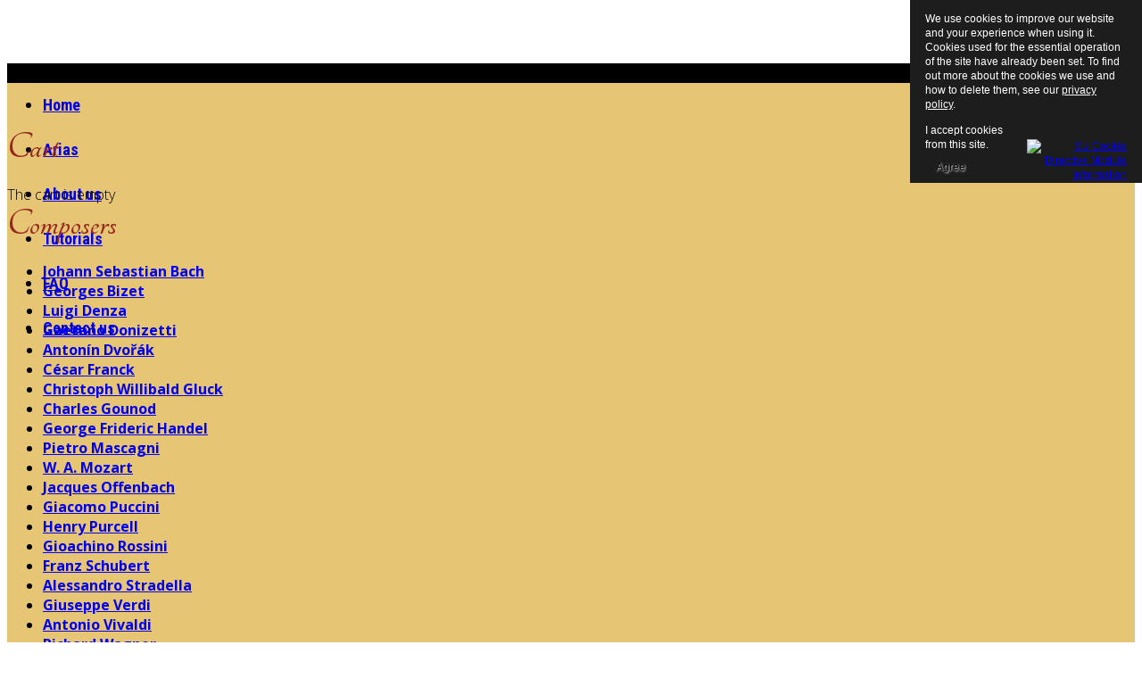

--- FILE ---
content_type: text/html; charset=utf-8
request_url: http://virtualorchestra.eu/index.php/w-a-mozart
body_size: 8054
content:
<!DOCTYPE html>
<html xmlns="http://www.w3.org/1999/xhtml" xml:lang="en-gb" lang="en-gb" dir="ltr">
    <head>
        <meta http-equiv="X-UA-Compatible" content="IE=edge">
        <meta name="viewport" content="width=device-width, initial-scale=1">
                <!-- head -->
        <base href="http://virtualorchestra.eu/index.php/w-a-mozart" />
	<meta http-equiv="content-type" content="text/html; charset=utf-8" />
	<meta name="keywords" content="Wolfgang Amadeus Mozart  - Virtual orchestra and karaoke opera - full orchestral accompaniments " />
	<meta name="description" content="Wolfgang Amadeus Mozart|karaoke opera|full instrumental accompaniments|download mp3 orchestral backing track" />
	<meta name="generator" content="Joomla! - Open Source Content Management" />
	<title>Sing your favourite Mozart arias with full orchestra accompaniment</title>
	<link href="/index.php/w-a-mozart/type-rss?format=feed" rel="alternate" type="application/rss+xml" title="W.A.Mozart RSS 2.0" />
	<link href="/index.php/w-a-mozart/type-atom?format=feed" rel="alternate" type="application/atom+xml" title="W.A.Mozart Atom 1.0" />
	<link href="/templates/shaper_helix3/images/favicon.ico" rel="shortcut icon" type="image/vnd.microsoft.icon" />
	<link href="http://virtualorchestra.eu/index.php/component/search/?Itemid=119&amp;format=opensearch" rel="search" title="Search Virtual Orchestra" type="application/opensearchdescription+xml" />
	<link href="/media/com_hikashop/css/frontend_old.css?t=1480111071" rel="stylesheet" type="text/css" />
	<link href="/media/system/css/modal.css?0b0899185c2038eac79843c4b21ad49d" rel="stylesheet" type="text/css" />
	<link href="//fonts.googleapis.com/css?family=Open+Sans:300,300italic,regular,italic,600,600italic,700,700italic,800,800italic&amp;subset=latin" rel="stylesheet" type="text/css" />
	<link href="//fonts.googleapis.com/css?family=Tangerine:regular,700&amp;subset=latin" rel="stylesheet" type="text/css" />
	<link href="//fonts.googleapis.com/css?family=Roboto+Condensed:300,300italic,regular,italic,700,700italic&amp;subset=latin-ext" rel="stylesheet" type="text/css" />
	<link href="/templates/shaper_helix3/css/bootstrap.min.css" rel="stylesheet" type="text/css" />
	<link href="/templates/shaper_helix3/css/font-awesome.min.css" rel="stylesheet" type="text/css" />
	<link href="/templates/shaper_helix3/css/legacy.css" rel="stylesheet" type="text/css" />
	<link href="/templates/shaper_helix3/css/template.css" rel="stylesheet" type="text/css" />
	<link href="/templates/shaper_helix3/css/presets/preset1.css" rel="stylesheet" type="text/css" class="preset" />
	<link href="/templates/shaper_helix3/css/frontend-edit.css" rel="stylesheet" type="text/css" />
	<style type="text/css">

#hikashop_category_information_menu_119 div.hikashop_subcontainer {
	background:#FFFFFF;
}
#hikashop_category_information_menu_119 .hikashop_rtop *,#hikashop_category_information_menu_119 .hikashop_rbottom *{
	background:#FFFFFF;
}
			
#hikashop_category_information_menu_119 div.hikashop_subcontainer,#hikashop_category_information_menu_119 div.hikashop_subcontainer span {
	text-align:center;
}
#hikashop_category_information_menu_119 div.hikashop_container {
	text-align:center;
}
			
#hikashop_category_information_menu_119 div.hikashop_container {
	margin:10px 10px;
}
#hikashop_category_information_menu_119 div.hikashop_category,#hikashop_category_information_menu_119 div.hikashop_product{
	float:left;
}
#hikashop_category_information_menu_119 .hikashop_subcontainer {
		 -moz-border-radius: 5px;
		-webkit-border-radius: 5px;
		-khtml-border-radius: 5px;
		border-radius: 5px;
}

			
#hikashop_category_information_module_104 div.hikashop_subcontainer {
	background:#FFFFFF;
}
#hikashop_category_information_module_104 .hikashop_rtop *,#hikashop_category_information_module_104 .hikashop_rbottom *{
	background:#FFFFFF;
}
			
#hikashop_category_information_module_104 div.hikashop_subcontainer,#hikashop_category_information_module_104 div.hikashop_subcontainer span {
	text-align:center;
}
#hikashop_category_information_module_104 div.hikashop_container {
	text-align:center;
}
			
#hikashop_category_information_module_104 div.hikashop_container {
	margin:10px 10px;
}
#hikashop_category_information_module_104 div.hikashop_category,#hikashop_category_information_module_104 div.hikashop_product{
	float:left;
}
#hikashop_category_information_module_104 .hikashop_subcontainer {
		 -moz-border-radius: 5px;
		-webkit-border-radius: 5px;
		-khtml-border-radius: 5px;
		border-radius: 5px;
}

			body.site {background-image: url(/images/bg3.png);background-repeat: repeat;background-size: inherit;background-attachment: inherit;background-position: 0 0;}body{font-family:Open Sans, sans-serif; font-weight:300; }h1{font-family:Open Sans, sans-serif; font-weight:800; }h2{font-family:Open Sans, sans-serif; font-weight:600; }h3{font-family:Tangerine, sans-serif; font-weight:normal; }h4{font-family:Open Sans, sans-serif; font-weight:normal; }h5{font-family:Open Sans, sans-serif; font-weight:600; }h6{font-family:Open Sans, sans-serif; font-weight:600; }.sp-megamenu-parent{font-family:Roboto Condensed, sans-serif; font-size:20px; font-weight:700; }#hikashop_category_information_module_146 .hikashop_product_image_subdiv {
        width: 90% !important;
}

audio {width:100%;}

.hikashop_subcategories_listing a {
    color: #22b8f0;
font-weight:bold;
font-size:120%;
}

.sp-module ul >li >a {
    font-weight:bold;
}

.hikashop_cart_input_button {margin-left:20px;}

.hikashop_product_quantity_field, .hikashop_product_quantity_field_change_minus, .hikashop_product_quantity_field_change_plus {display:none !important;}

#sp-main-body .container {background:#ececec;}

#sp-main-body {
    padding:  0px;
}

#sp-logo {visibility:hidden;}

#sp-page-title {background:black;}

.sp-megamenu-parent >li >a, .sp-megamenu-parent >li >span {
   font-size: 18px;
}

.celasirka {
 /* background-image: url("../../../images/Revo-new/first2.jpg");
  background-size:cover;
  height:auto;*/
  width: 100vw;
  position: relative;
  left: 50%;
  right: 50%;
  margin-left: -50vw;
  margin-right: -50vw;
  margin-top:0px;
/*  margin-bottom:50px;*/
}

img {
    margin: 0 auto;
}

#sp-left {
    background: #e6c575;
padding-top:50px;
}

#sp-component {
padding-top:50px; 
background:#ececec;

}

.input-append .add-on, .input-prepend .add-on {
       background-color: #e6c575;
     border: 0px solid #ccc; 
}

/*#sp-left .sp-module-title {font-family:times;}*/
.sp-module .sp-module-title {
    margin: 0 0 20px;
    font-size: 44px;
    text-transform: none;
    line-height: 1;
color:#97261f;
font-weight:bold;
}

#sp-header {
    height: 50px;
}
.sp-megamenu-parent >li >a, .sp-megamenu-parent >li >span {
    line-height: 50px;
}
#offcanvas-toggler {
    line-height: 47px;
}

#sp-header .logo {
    height: 50px;
}

@media screen and (max-width: 800px) {
div.hikashop_product {
      width:100% !important; 
}
#sp-logo {visibility:visible;}
}
#sp-top-bar{ background-color:#f5f5f5;color:#999999; }
#hikashop_category_information_module_99 div.hikashop_subcontainer {
	background:#FFFFFF;
}
#hikashop_category_information_module_99 .hikashop_rtop *,#hikashop_category_information_module_99 .hikashop_rbottom *{
	background:#FFFFFF;
}
			
#hikashop_category_information_module_99 div.hikashop_subcontainer,#hikashop_category_information_module_99 div.hikashop_subcontainer span {
	text-align:center;
}
#hikashop_category_information_module_99 div.hikashop_container {
	text-align:center;
}
			
#hikashop_category_information_module_99 div.hikashop_container {
	margin:10px 10px;
}
#hikashop_category_information_module_99 div.hikashop_category,#hikashop_category_information_module_99 div.hikashop_product{
	float:left;
}
#hikashop_category_information_module_99 .hikashop_subcontainer {
		 -moz-border-radius: 5px;
		-webkit-border-radius: 5px;
		-khtml-border-radius: 5px;
		border-radius: 5px;
}

			
	</style>
	<script type="application/json" class="joomla-script-options new">{"system.keepalive":{"interval":840000,"uri":"\/index.php\/component\/ajax\/?format=json"}}</script>
	<script src="/media/com_hikashop/js/hikashop.js?v=264" type="text/javascript"></script>
	<script src="/media/system/js/mootools-core.js?0b0899185c2038eac79843c4b21ad49d" type="text/javascript"></script>
	<script src="/media/system/js/core.js?0b0899185c2038eac79843c4b21ad49d" type="text/javascript"></script>
	<script src="/media/system/js/mootools-more.js?0b0899185c2038eac79843c4b21ad49d" type="text/javascript"></script>
	<script src="/media/system/js/modal.js?0b0899185c2038eac79843c4b21ad49d" type="text/javascript"></script>
	<script src="/media/jui/js/jquery.min.js?0b0899185c2038eac79843c4b21ad49d" type="text/javascript"></script>
	<script src="/media/jui/js/jquery-noconflict.js?0b0899185c2038eac79843c4b21ad49d" type="text/javascript"></script>
	<script src="/media/jui/js/jquery-migrate.min.js?0b0899185c2038eac79843c4b21ad49d" type="text/javascript"></script>
	<script src="/templates/shaper_helix3/js/bootstrap.min.js" type="text/javascript"></script>
	<script src="/templates/shaper_helix3/js/jquery.sticky.js" type="text/javascript"></script>
	<script src="/templates/shaper_helix3/js/main.js" type="text/javascript"></script>
	<script src="/templates/shaper_helix3/js/frontend-edit.js" type="text/javascript"></script>
	<!--[if lt IE 9]><script src="/media/system/js/polyfill.event.js?0b0899185c2038eac79843c4b21ad49d" type="text/javascript"></script><![endif]-->
	<script src="/media/system/js/keepalive.js?0b0899185c2038eac79843c4b21ad49d" type="text/javascript"></script>
	<script type="text/javascript">

		jQuery(function($) {
			SqueezeBox.initialize({});
			SqueezeBox.assign($('a.modal').get(), {
				parse: 'rel'
			});
		});

		window.jModalClose = function () {
			SqueezeBox.close();
		};
		
		// Add extra modal close functionality for tinyMCE-based editors
		document.onreadystatechange = function () {
			if (document.readyState == 'interactive' && typeof tinyMCE != 'undefined' && tinyMCE)
			{
				if (typeof window.jModalClose_no_tinyMCE === 'undefined')
				{	
					window.jModalClose_no_tinyMCE = typeof(jModalClose) == 'function'  ?  jModalClose  :  false;
					
					jModalClose = function () {
						if (window.jModalClose_no_tinyMCE) window.jModalClose_no_tinyMCE.apply(this, arguments);
						tinyMCE.activeEditor.windowManager.close();
					};
				}
		
				if (typeof window.SqueezeBoxClose_no_tinyMCE === 'undefined')
				{
					if (typeof(SqueezeBox) == 'undefined')  SqueezeBox = {};
					window.SqueezeBoxClose_no_tinyMCE = typeof(SqueezeBox.close) == 'function'  ?  SqueezeBox.close  :  false;
		
					SqueezeBox.close = function () {
						if (window.SqueezeBoxClose_no_tinyMCE)  window.SqueezeBoxClose_no_tinyMCE.apply(this, arguments);
						tinyMCE.activeEditor.windowManager.close();
					};
				}
			}
		};
		
<!--

	function hikashopModifyQuantity(id,obj,add,form,type,moduleid){
		var d = document, cart_type="cart", addStr="", qty=1, e = null;
		if(type) cart_type = type;
		if(add) addStr = "&add=1";

		if(moduleid === undefined) moduleid = 0;

		if(obj){
			qty = parseInt(obj.value);
		}else if(document.getElementById("hikashop_product_quantity_field_"+id) && document.getElementById("hikashop_product_quantity_field_"+id).value){
			qty = document.getElementById("hikashop_product_quantity_field_"+id).value;
		}
		if(form && document[form]){
			var varform = document[form];
			e = d.getElementById("hikashop_cart_type_"+id+"_"+moduleid);

			if(!e)
				e = d.getElementById("hikashop_cart_type_"+id);
			if(cart_type == "wishlist"){
				if(e) e.value = "wishlist";
				if(varform.cid) varform.cid.value = id;
				f = d.getElementById("type");
				if(f) f.value = "wishlist";
			}else{
				if(e) e.value = "cart";
				if(varform.cid) varform.cid.value = id;
			}
			if(varform.task) {
				varform.task.value = "updatecart";
			}

			var input = document.createElement("input");
			input.type = "hidden";
			input.name = "from_form";
			input.value = "true";
			varform.appendChild(input);

			varform.submit();
		}else{
			if(qty){
				
							if(cart_type == "wishlist"){
								SqueezeBox.fromElement("hikashop_notice_wishlist_box_trigger_link",{parse: "rel"});
							} else {
								SqueezeBox.fromElement("hikashop_notice_box_trigger_link",{parse: "rel"});
							}
						
			}
			var url = "/index.php/w-a-mozart/product/updatecart/tmpl-component?from=module&product_id="+id+"&cart_type="+cart_type+"&hikashop_ajax=1&quantity="+qty+addStr+"&Itemid=119&return_url=aHR0cDovL3ZpcnR1YWxvcmNoZXN0cmEuZXUvaW5kZXgucGhwL3ctYS1tb3phcnQ%3D";
			var completeFct = function(result) {
				var hikaModule = false;
				var checkmodule = false;
				if(result == "notLogged"){ // if the customer is not logged and use add to wishlist, display a popup for the notice
					SqueezeBox.fromElement("hikashop_notice_wishlist_box_trigger_link",{parse: "rel"});
				}else if(result.indexOf("URL|") != "-1"){ // id the option is set to redirect, do the redirection
					result = result.replace("URL|","");
					window.location = result;
					return false;
				}else if(result != ""){ // if the result is not empty check for the module
					checkmodule = true;
				}
				if(checkmodule){
					if(cart_type != "wishlist") {
						hikaModule = window.document.getElementById("hikashop_cart_module");
					}else{
						hikaModule = window.document.getElementById("hikashop_wishlist_module");
					}
				}
				if(hikaModule) hikaModule.innerHTML = result;
				if(window.jQuery && typeof(jQuery.noConflict) == "function" && !window.hkjQuery) {
					window.hkjQuery = jQuery.noConflict();
				}
				if(window.hkjQuery && typeof(hkjQuery().chosen) == "function") {
					hkjQuery( ".tochosen:not(.chzn-done)" ).removeClass('chzn-done').removeClass('tochosen').chosen();
				}
			};
			try{
				new Ajax(url, {method: "get", onComplete: completeFct}).request();
			}catch(err){
				new Request({url: url, method: "get", onComplete: completeFct}).send();
			}
		}
		return false;
	}

//-->

var sp_preloader = '0';

var sp_gotop = '0';

var sp_offanimation = 'default';
jQuery(function($){ $(".hasTooltip").tooltip({"html": true,"container": "body"}); });
	</script>

            
<style type="text/css">
                div#cookieMessageContainer{
                    font: 12px/16px Helvetica,Arial,Verdana,sans-serif;
					position:fixed;
                    z-index:999999;
                    top:0;
					right:0;
                    margin:0 auto;
					padding: 5px;
                }
                #cookieMessageText p,.accept{font: 12px/16px Helvetica,Arial,Verdana,sans-serif;margin:0;padding:0 0 6px;text-align:left;vertical-align:middle}
				.accept label{vertical-align:middle}
				#cookieMessageContainer table,#cookieMessageContainer tr,#cookieMessageContainer td{margin:0;padding:0;vertical-align:middle;border:0;background:none}
                #cookieMessageAgreementForm{margin:0 0 0 10px}
                #cookieMessageInformationIcon{margin:0 10px 0 0;height:29px}
                #continue_button{vertical-align:middle;cursor:pointer;margin:0 0 0 10px}
                #info_icon{vertical-align:middle;margin:5px 0 0}
                #buttonbarContainer{height:29px;margin:0 0 -10px}
				input#AcceptCookies{margin:0 10px;vertical-align:middle}
				#cookieMessageContainer .cookie_button{background: url(http://virtualorchestra.eu/plugins/system/EUCookieDirectiveLite/EUCookieDirectiveLite/images/continue_button.png);text-shadow: #fff 0.1em 0.1em 0.2em; color: #000; padding: 5px 12px;height: 14px;float: left;}
				.accept {float: left;padding: 5px 6px 4px 10px;}
            </style>
</head>

    <body class="site com-hikashop view-category layout-listing task-listing itemid-119 en-gb ltr  sticky-header layout-fluid off-canvas-menu-init">

        <div class="body-wrapper">
            <div class="body-innerwrapper">
                <section id="sp-top-bar"><div class="container"><div class="row"><div id="sp-top1" class="col-sm-6 col-md-6"><div class="sp-column "></div></div><div id="sp-top2" class="col-sm-6 col-md-6"><div class="sp-column "><ul class="sp-contact-info"></ul></div></div></div></div></section><header id="sp-header"><div class="container"><div class="row"><div id="sp-logo" class="col-xs-8 col-sm-3 col-md-3"><div class="sp-column "><h1 class="logo"> <a href="/">Virtual Orchestra</a></h1></div></div><div id="sp-menu" class="col-xs-4 col-sm-9 col-md-9"><div class="sp-column ">			<div class='sp-megamenu-wrapper'>
				<a id="offcanvas-toggler" class="visible-sm visible-xs" aria-label="Helix Megamenu Options" href="#"><i class="fa fa-bars" aria-hidden="true" title="Helix Megamenu Options"></i></a>
				<ul class="sp-megamenu-parent menu-fade hidden-sm hidden-xs"><li class="sp-menu-item"><a  href="/index.php"  >Home</a></li><li class="sp-menu-item"><a  href="/index.php/arias2"  >Arias</a></li><li class="sp-menu-item"><a  href="/index.php/about-us"  >About us</a></li><li class="sp-menu-item"><a  href="/index.php/tutorials"  >Tutorials</a></li><li class="sp-menu-item"><a  href="/index.php/faq"  >FAQ</a></li><li class="sp-menu-item"><a  href="/index.php/contact-us"  >Contact us</a></li></ul>			</div>
		</div></div></div></div></header><section id="sp-page-title"><div class="row"><div id="sp-title" class="col-sm-12 col-md-12"><div class="sp-column "><div class="sp-module "><div class="sp-module-content">

<div class="custom"  >
	<div class="celasirka"><img src="/images/design-hlav3.png" alt="" /></div></div>
</div></div></div></div></div></section><section id="sp-main-body"><div class="container"><div class="row"><div id="sp-left" class="col-sm-3 col-md-3"><div class="sp-column custom-class"><div class="sp-module "><h3 class="sp-module-title">Cart</h3><div class="sp-module-content"><div class="hikashop_cart_module" id="hikashop_cart_module">
<div id="hikashop_cart" class="hikashop_cart">The cart is empty</div>
		<div class="clear_both"></div></div>
</div></div><div class="sp-module "><h3 class="sp-module-title">Composers</h3><div class="sp-module-content"><ul class="nav menu">
<li class="item-145"><a href="/index.php/j-s-bach" > Johann Sebastian Bach</a></li><li class="item-121"><a href="/index.php/georges-bizet" > Georges Bizet</a></li><li class="item-138"><a href="/index.php/luigi-denza" > Luigi Denza</a></li><li class="item-122"><a href="/index.php/gaetano-donizetti" > Gaetano Donizetti</a></li><li class="item-125"><a href="/index.php/antonin-dvorak" > Antonín Dvořák</a></li><li class="item-120"><a href="/index.php/cesar-franck" > César Franck</a></li><li class="item-147"><a href="/index.php/christoph-willibald-gluck" > Christoph Willibald Gluck</a></li><li class="item-128"><a href="/index.php/charles-gounod" > Charles Gounod</a></li><li class="item-124"><a href="/index.php/george-frideric-h-ndel" > George Frideric Handel</a></li><li class="item-133"><a href="/index.php/pietro-mascagni2" > Pietro Mascagni</a></li><li class="item-119  current active"><a href="/index.php/w-a-mozart" > W. A. Mozart</a></li><li class="item-126"><a href="/index.php/jacques-offenbach" > Jacques Offenbach</a></li><li class="item-123"><a href="/index.php/giacomo-puccini" > Giacomo Puccini</a></li><li class="item-141"><a href="/index.php/henry-purcell" > Henry Purcell</a></li><li class="item-144"><a href="/index.php/gioachino-rossini" > Gioachino Rossini</a></li><li class="item-134"><a href="/index.php/franz-schubert" > Franz Schubert</a></li><li class="item-129"><a href="/index.php/alessandro-stradella" > Alessandro Stradella</a></li><li class="item-127"><a href="/index.php/giuseppe-verdi" > Giuseppe Verdi</a></li><li class="item-139"><a href="/index.php/antonio-vivaldi" > Antonio Vivaldi</a></li><li class="item-148"><a href="/index.php/richard-wagner" > Richard Wagner</a></li></ul>
</div></div><div class="sp-module "><h3 class="sp-module-title">Search</h3><div class="sp-module-content"><div class="search">
	<form action="/index.php/w-a-mozart" method="post">
		<input name="searchword" id="mod-search-searchword" maxlength="200"  class="inputbox search-query" type="text" size="15" placeholder="Search ..." />		<input type="hidden" name="task" value="search" />
		<input type="hidden" name="option" value="com_search" />
		<input type="hidden" name="Itemid" value="119" />
	</form>
</div>
</div></div><div class="sp-module "><h3 class="sp-module-title">Login Form</h3><div class="sp-module-content"><form action="http://virtualorchestra.eu/index.php/w-a-mozart" method="post" id="login-form">
		
	<div id="form-login-username" class="form-group">
					<div class="input-group">
				<span class="input-group-addon">
					<i class="icon-user hasTooltip" title="Username"></i>
				</span>
				<input id="modlgn-username" type="text" name="username" class="form-control" tabindex="0" size="18" placeholder="Username" />
			</div>
			</div>
	<div id="form-login-password" class="form-group">
		<div class="controls">
							<div class="input-group">
					<span class="input-group-addon">
						<i class="icon-lock hasTooltip" title="Password"></i>
					</span>
					<input id="modlgn-passwd" type="password" name="password" class="form-control" tabindex="0" size="18" placeholder="Password" />
				</div>
					</div>
	</div>
	
		<div id="form-login-remember" class="form-group">
		<div class="checkbox">
			<label for="modlgn-remember"><input id="modlgn-remember" type="checkbox" name="remember" class="inputbox" value="yes">Remember Me</label>
		</div>
	</div>
	
	<div id="form-login-submit" class="form-group">
		<button type="submit" tabindex="0" name="Submit" class="btn btn-primary">Log in</button>
					<a class="btn btn-success" href="/index.php/component/users/?view=registration">Create an account <span class="icon-arrow-right"></span></a>
			</div>

	<ul class="form-links">
		<li>
			<a href="/index.php/component/users/?view=remind">
			Forgot your username?</a>
		</li>
		<li>
			<a href="/index.php/component/users/?view=reset">
			Forgot your password?</a>
		</li>
	</ul>
	
	<input type="hidden" name="option" value="com_users" />
	<input type="hidden" name="task" value="user.login" />
	<input type="hidden" name="return" value="aHR0cDovL3ZpcnR1YWxvcmNoZXN0cmEuZXUvaW5kZXgucGhwL3ctYS1tb3phcnQ=" />
	<input type="hidden" name="c944f110130985b51e8d078ec2801378" value="1" />
	</form>
</div></div></div></div><div id="sp-component" class="col-sm-9 col-md-9"><div class="sp-column "><div id="system-message-container">
	</div>
	<div id="hikashop_category_information_menu_119" class="hikashop_category_information hikashop_categories_listing_main hikashop_category_listing_517">
				<div class="hikashop_category_description">
					<div class="hikashop_category_description_content">
			<h2><strong><strong><img src="/images/mozart%20WA.jpg" border="0" alt="w.a. mozart" width="150" style="float: left; margin: 0px 10px;" /></strong></strong></h2>
<p><strong> </strong><strong>Wolfgang Amadeus Mozart</strong> </p>
<p>(27 January 1756 – 5 December 1791), baptised as <strong>Johannes Chrysostomus Wolfgangus Theophilus Mozart</strong>,<sup id="cite_ref-2" class="reference"><a href="http://en.wikipedia.org/wiki/Mozart#cite_note-2"></a></sup> was a prolific and influential composer of the Classical era.<br /><br /></p>
<p> </p>
<p> </p>
<p> </p>
<h1> <strong>Sing your favourite Mozart arias with full orchestra accompaniment</strong></h1>
<h2><span style="color: #993300; font-size: small;"><strong><span style="font-size: medium;">Available works</span> (choose to listen the samples of the particular arias):</strong></span></h2>			</div>
					</div>
	<div class="hikashop_subcategories_listing">	<div class="hikashop_subcategories">
	<ul class="hikashop_category_list">
		<li class="hikashop_category_list_item" style="width:100%;">
			<a href="/index.php/w-a-mozart/category/787-alma-grande-e-nobil-core">Alma grande e nobil core</a>
		</li>
		<li class="hikashop_category_list_item" style="width:100%;">
			<a href="/index.php/w-a-mozart/category/600-ave-verum-corpus">Ave verum corpus</a>
		</li>
		<li class="hikashop_category_list_item" style="width:100%;">
			<a href="/index.php/w-a-mozart/category/792-conservati-fedele">Conservati fedele</a>
		</li>
		<li class="hikashop_category_list_item" style="width:100%;">
			<a href="/index.php/w-a-mozart/category/520-cosi-fan-tutte">Cosi fan tutte</a>
		</li>
		<li class="hikashop_category_list_item" style="width:100%;">
			<a href="/index.php/w-a-mozart/category/626-die-zauberfloete">Die Zauberflöte</a>
		</li>
		<li class="hikashop_category_list_item" style="width:100%;">
			<a href="/index.php/w-a-mozart/category/518-don-giovanni">Don Giovanni</a>
		</li>
		<li class="hikashop_category_list_item" style="width:100%;">
			<a href="/index.php/w-a-mozart/category/618-la-clemenza-di-tito">La clemenza di Tito</a>
		</li>
		<li class="hikashop_category_list_item" style="width:100%;">
			<a href="/index.php/w-a-mozart/category/519-le-nozze-di-figaro">Le nozze di Figaro</a>
		</li>
		<li class="hikashop_category_list_item" style="width:100%;">
			<a href="/index.php/w-a-mozart/category/793-per-quel-paterno-amplesso">Per quel paterno amplesso</a>
		</li>
		<li class="hikashop_category_list_item" style="width:100%;">
			<a href="/index.php/w-a-mozart/category/650-vesperae-solennes-de-confessore">Vesperae solennes de Confessore</a>
		</li>
		<li class="hikashop_category_list_item" style="width:100%;">
			<a href="/index.php/w-a-mozart/category/722-vorrei-spiegarvi-oh-dio">Vorrei spiegarvi, oh Dio!</a>
		</li>
	</ul>
	</div>
</div><div class="hikashop_submodules" style="clear:both"><div id="hikashop_module_104" class="hikashop_module ">
<div style="display:none;"><a rel="{handler: 'iframe',size: {x: 480, y: 140}}"  id="hikashop_notice_box_trigger_link" href="/index.php/w-a-mozart/checkout/notice/cart_type-cart/tmpl-component"></a><a rel="{handler: 'iframe',size: {x: 480, y: 140}}" id="hikashop_notice_wishlist_box_trigger_link" href="/index.php/w-a-mozart/checkout/notice/cart_type-wishlist/tmpl-component"></a></div></div>
</div>	</div>
<!--  HikaShop Component powered by http://www.hikashop.com -->
	<!-- version Starter : 2.6.4 [1611251736] --></div></div></div></div></section><footer id="sp-footer"><div class="container"><div class="row"><div id="sp-footer1" class="col-sm-12 col-md-12"><div class="sp-column "><span class="sp-copyright">Copyright VirtualOrchestra.eu 2019 | <a href="http://www.kurzygrafiky.cz">Design: KG</a></span></div></div></div></div></footer>            </div> <!-- /.body-innerwrapper -->
        </div> <!-- /.body-innerwrapper -->

        <!-- Off Canvas Menu -->
        <div class="offcanvas-menu">
            <a href="#" class="close-offcanvas" aria-label="Close"><i class="fa fa-remove" aria-hidden="true" title="HELIX_CLOSE_MENU"></i></a>
            <div class="offcanvas-inner">
                                  <div class="sp-module _menu"><h3 class="sp-module-title">Main Menu</h3><div class="sp-module-content"><ul class="nav menu">
<li class="item-101"><a href="/index.php" > Home</a></li><li class="item-131"><a href="/index.php/arias2" > Arias</a></li><li class="item-116"><a href="/index.php/about-us" > About us</a></li><li class="item-140"><a href="/index.php/tutorials" > Tutorials</a></li><li class="item-117"><a href="/index.php/faq" > FAQ</a></li><li class="item-118"><a href="/index.php/contact-us" > Contact us</a></li></ul>
</div></div>
                            </div> <!-- /.offcanvas-inner -->
        </div> <!-- /.offcanvas-menu -->

        
        
        
        <!-- Preloader -->
        

        <!-- Go to top -->
        
    <div id="cookieMessageOuter" style="width:100%"><div id="cookieMessageContainer" style="width:250px;background-color:#1D1D1D;color:#fff"><table width="100%"><tr><td colspan="2"><div id="cookieMessageText" style="padding:6px 10px 0 10px;"><p style="color:#fff!important">We use cookies to improve our website and your experience when using it. Cookies used for the essential operation of the site have already been set. To find out more about the cookies we use and how to delete them, see our <a id="cookieMessageDetailsLink" style="color:#fff!important; text-decoration: underline;" title="View our privacy policy page" href="/index.php?">privacy policy</a>.</p></div></td></tr><tr><td><span class="accept"><span class="cookieMessageText" style="color:#fff;" !important;>I accept cookies from this site.</span></span><div border="0" class="cookie_button" id="continue_button" onclick="SetCookie('cookieAcceptanceCookie','accepted',9999);">Agree</div></p></td><td align="right"><div id="cookieMessageInformationIcon" style="float:right"><a href="http://www.channeldigital.co.uk/developer-resources/eu-cookie-directive-module.html" target="_blank" title="Open EU Cookie Directive Module Information in a new tab or window"><img id="info_icon" src="http://virtualorchestra.eu/plugins/system/EUCookieDirectiveLite/EUCookieDirectiveLite/images/info_icon.png" alt="EU Cookie Directive Module Information" border="0" width="20" height="20" /></a></div></td></tr></table></div></div><script type="text/javascript" src="http://virtualorchestra.eu/plugins/system/EUCookieDirectiveLite/EUCookieDirectiveLite/EUCookieDirective.js"></script>
</body>
</html>